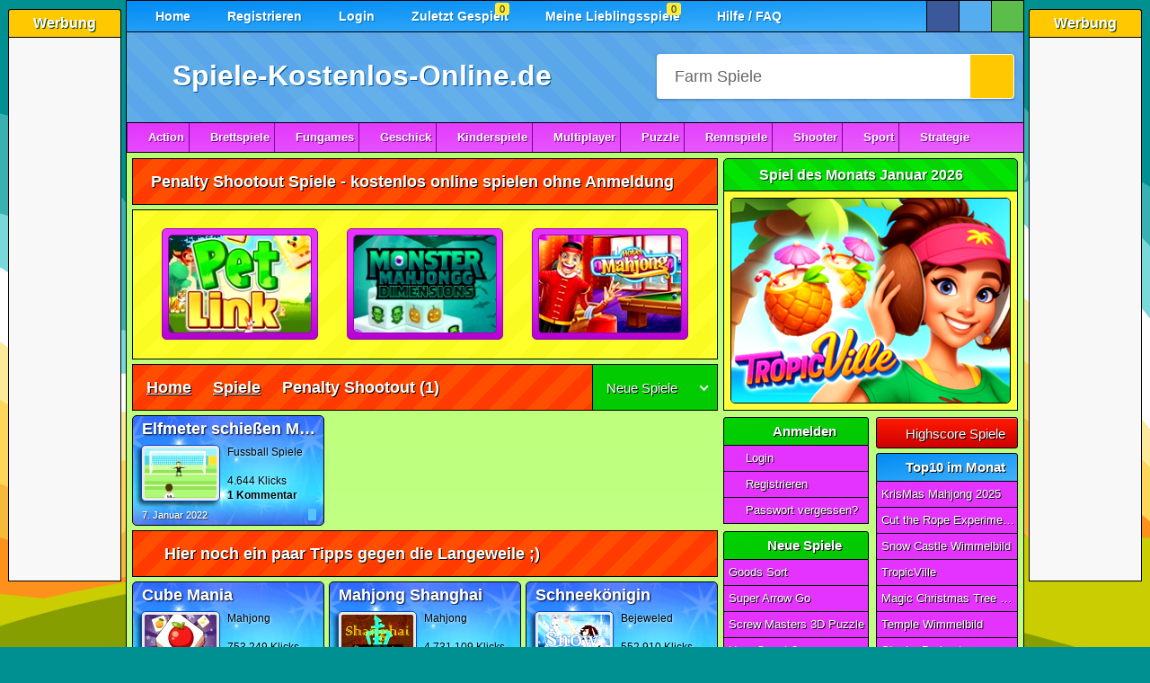

--- FILE ---
content_type: text/html; charset=UTF-8
request_url: https://www.spiele-kostenlos-online.de/spiele/penalty-shootout/
body_size: 8030
content:
<!DOCTYPE html><html lang=de><head><meta charset="UTF-8"><meta name="viewport" content="width=device-width,initial-scale=1,maximum-scale=2,viewport-fit=cover"><title>Penalty Shootout Spiele - kostenlos online spielen 🕹️</title><meta name="description" content="Penalty Shootout Spiele kostenlos online spielen - ohne Anmeldung & Download ✓ Spiele über 21.800 coole HTML5 Games direkt im Browser. Jetzt spielen!"><meta name="robots" content="index, follow"><link rel="canonical" href="https://www.spiele-kostenlos-online.de/spiele/penalty-shootout/"><meta property="og:title" content="Penalty Shootout Spiele - kostenlos online spielen 🕹️"><meta property="og:url" content="https://www.spiele-kostenlos-online.de/spiele/penalty-shootout/"><meta property="og:description" content="Penalty Shootout Spiele kostenlos online spielen - ohne Anmeldung & Download ✓ Spiele über 21.800 coole HTML5 Games direkt im Browser. Jetzt spielen!"><meta property="og:image" content="https://cdn.spiele-kostenlos-online.de/wp-content/uploads/elfmeter-schiesen-multiplayer-01.webp"><meta property="og:type" content="website"><meta property="og:locale" content="de_DE"><meta property="og:site_name" content="Spiele-Kostenlos-Online.de"><meta name="twitter:card" content="summary"><meta name="twitter:title" content="Penalty Shootout Spiele - kostenlos online spielen 🕹️"><meta name="twitter:description" content="Penalty Shootout Spiele kostenlos online spielen - ohne Anmeldung & Download ✓ Spiele über 21.800 coole HTML5 Games direkt im Browser. Jetzt spielen!"><meta name="twitter:image" content="https://cdn.spiele-kostenlos-online.de/wp-content/uploads/elfmeter-schiesen-multiplayer-01.webp"><link rel="preload" href="https://cdn.spiele-kostenlos-online.de/wp-content/cache/autoptimize/css/autoptimize_9d8eba5567807967d4061e542ee011b5.css" as="style" type="text/css"><link media="all" href="https://cdn.spiele-kostenlos-online.de/wp-content/cache/autoptimize/css/autoptimize_9d8eba5567807967d4061e542ee011b5.css" rel="stylesheet" ><link rel="preload" href="https://cdn.spiele-kostenlos-online.de/wp-content/cache/autoptimize/js/autoptimize_e3f3372e4339bbf992398469b762c88a.js" as="script"><script async src="https://cdn.spiele-kostenlos-online.de/wp-content/cache/autoptimize/js/autoptimize_e3f3372e4339bbf992398469b762c88a.js"></script> <meta name="revisit-after" content="1 day"><meta name="publisher" content="spiele-kostenlos-online.de"><meta name="geo.region" content="DE,AT,CH"><meta name="author" content="spiele-kostenlos-online.de"><meta name="generator" content="spiele-kostenlos-online.de"><link href="https://cdn.spiele-kostenlos-online.de/wp-content/uploads/favicon.ico" rel="icon" type="image/x-icon"><meta name="google-site-verification" content="kGzi-6d1gJI6sYXFeKpET4TYBm4xgWvBj_oC9oIPyVc"><meta name="msvalidate.01" content="F3335E426FD82417A6E7A8104143BBBA"><meta name="format-detection" content="telephone=no"><meta name="theme-color" content="#000000"><meta name="apple-mobile-web-app-capable" content="yes"><meta name="mobile-web-app-capable" content="yes"><meta name="apple-mobile-web-app-status-bar-style" content="black-translucent"><link rel="manifest" href="https://www.spiele-kostenlos-online.de/manifest.json"><link rel="apple-touch-icon" href="https://cdn.spiele-kostenlos-online.de/apple-touch-icon-180x180.png" ><meta name="apple-mobile-web-app-title" content="SKO"><link rel="preload" href="https://cdn.spiele-kostenlos-online.de/wp-content/uploads/spiel-des-monats-januar-2026.webp" as="image"><link rel="preload" href="https://cdn.spiele-kostenlos-online.de/wp-content/themes/spiele-kostenlos-online/fa7.1.0/webfonts/fa-solid-900.woff2" as="font" type="font/woff2" crossorigin="anonymous"><link rel="preload" href="https://cdn.spiele-kostenlos-online.de/wp-content/themes/spiele-kostenlos-online/fa7.1.0/webfonts/fa-brands-400.woff2" as="font" type="font/woff2" crossorigin="anonymous"><link rel="preload" href="https://cdn.spiele-kostenlos-online.de/wp-content/themes/spiele-kostenlos-online/fa7.1.0/webfonts/fa-regular-400.woff2" as="font" type="font/woff2" crossorigin="anonymous"><link rel="preconnect" href="https://cdn.spiele-kostenlos-online.de"><link rel="preconnect" href="https://fundingchoicesmessages.google.com"><link rel="preconnect" href="https://pagead2.googlesyndication.com"></head><body><div class="wrapper createds"><div class="skyscraper_left skycraper"><h4>Werbung</h4><div class="skyscraper_inner_left"> <ins class="adsbygoogle"
 style="display:block"
 data-ad-client="ca-pub-7021419102135884"
 data-ad-slot="9847427640"
 data-ad-format="vertical"></ins></div></div><div class="skyscraper_right skycraper"><h4>Werbung</h4><div class="skyscraper_inner_right"> <ins class="adsbygoogle"
 style="display:block"
 data-ad-client="ca-pub-7021419102135884"
 data-ad-slot="9847427640"
 data-ad-format="vertical"></ins></div></div><div class="wrapper_relative"><div id="foxmenucontainer"><div id="menu"><ul><li><a href="https://www.spiele-kostenlos-online.de/" title="Home"><i class="fas fa-home"></i> Home</a></li><li class="page_item page-item-3159"><a href="https://www.spiele-kostenlos-online.de/registrieren/" title="Registrieren"><i class="far fa-smile"></i> Registrieren</a></li><li class="page_item page-item-3159"><a href="https://www.spiele-kostenlos-online.de/login/" title="Login"><i class="fas fa-sign-in-alt"></i> Login</a></li><li class="page_item page-item-3160 posrel"><a href="https://www.spiele-kostenlos-online.de/zuletzt-gespielt/" title="Zuletzt Gespielt"><i class="fas fa-history"></i> Zuletzt Gespielt</a><span class="lastplayed"></span></li><li class="page_item page-item-3159 posrel"><a href="https://www.spiele-kostenlos-online.de/meine-lieblingsspiele/" title="Meine Lieblingsspiele"><i class="fas fa-heart" style="color: #fe1a00;"></i> Meine Lieblingsspiele</a><span class="favplayed"></span></li><li class="page_item page-item-3159"><a href="https://www.spiele-kostenlos-online.de/hilfe-faq/" title="Hilfe-FAQ"><i class="fas fa-life-ring"></i> Hilfe / FAQ</a></li></ul></div><div class="mobile-menu"> <a class="mobile_link_menu" href="https://www.spiele-kostenlos-online.de" title="Home"><i class="fas fa-home"></i></a> <a class="mobile_link_menu posrel" href="https://www.spiele-kostenlos-online.de/zuletzt-gespielt/" title="Zuletzt Gespielt"><i class="fas fa-history"></i><span class="lastplayed"></span></a> <a class="mobile_link_menu posrel" href="https://www.spiele-kostenlos-online.de/meine-lieblingsspiele/" title="Meine Lieblingsspiele"><i class="fas fa-heart" style="color: #fe1a00;"></i><span class="favplayed"></span></a> <span class="dropdown-link open_mobile_menu"><i class="fas fa-bars"></i> Menü</span><ul class="mobile-dropdown"><li><a href="https://www.spiele-kostenlos-online.de/" title="Home"><i class="fas fa-home"></i> Home</a></li><li><a href="https://www.spiele-kostenlos-online.de/registrieren/" title="Registrieren"><i class="far fa-smile"></i> Registrieren</a></li><li><a href="https://www.spiele-kostenlos-online.de/login/" title="Login"><i class="fas fa-sign-in-alt"></i> Login</a></li><li><a href="https://www.spiele-kostenlos-online.de/zuletzt-gespielt/" title="Zuletzt Gespielt"><i class="fas fa-history"></i> Zuletzt Gespielt</a></li><li><a href="https://www.spiele-kostenlos-online.de/meine-lieblingsspiele/" title="Meine Lieblingsspiele"><i class="fas fa-heart"></i> Meine Lieblingsspiele</a></li><li><a href="https://www.spiele-kostenlos-online.de/hilfe-faq/" title="Hilfe-FAQ"><i class="fas fa-life-ring"></i> Hilfe / FAQ</a></li></ul></div><div class="desktop"><div class="social_hg_holder"><ul class="shariff-button-style"><li class="shariff-button facebook"><span data-url="https://www.facebook.com/sharer/sharer.php?u=https%3A%2F%2Fwww.spiele-kostenlos-online.de%2Fspiele%2Fpenalty-shootout%2F" title="Bei Facebook teilen" class="shariff-button-facebook shariff-button-share-link-tooltip data_url"><i class="fab fa-facebook-f"></i></span></li><li class="shariff-button twitter"><span data-url="https://twitter.com/intent/tweet?text=Penalty+Shootout+Spiele+-&amp;url=https%3A%2F%2Fwww.spiele-kostenlos-online.de%2Fspiele%2Fpenalty-shootout%2F" title="Bei Twitter teilen" class="shariff-button-twitter shariff-button-share-link-tooltip data_url"><i class="fa-brands fa-x-twitter"></i></span></li><li class="shariff-button whatsapp"><span data-url="whatsapp://send?text=Penalty+Shootout+Spiele+-%20https%3A%2F%2Fwww.spiele-kostenlos-online.de%2Fspiele%2Fpenalty-shootout%2F" title="Bei Whatsapp teilen" class="shariff-button-whatsapp shariff-button-share-link-tooltip data_url"><i class="fab fa-whatsapp"></i></span></li></ul></div></div></div><div class="clear"></div><div id="top"><div id="webpage"><a href="https://www.spiele-kostenlos-online.de/"><i class="fa-solid fa-dice icons_5px webpageicon"></i> Spiele-Kostenlos-Online.de</a></div><div id="search"><form method="get" id="searchform" action="https://www.spiele-kostenlos-online.de" autocomplete="off" spellcheck="false"><input aria-label="Suchfeld" class="searchfield" id="s" type="text" name="s" value="Farm Spiele"  onfocus="if(this.value==this.defaultValue){this.value='';}" onblur="if(this.value==''){this.value=this.defaultValue;}"  tabindex="1"> <button id="searchsubmit" type="submit" aria-label="Suchen"><i class="fas fa-search searchicon"></i></button></form><div class="clear"></div><div class="ac_results"></div></div></div><div id="cat"><div class="mobile-catmenu"> <span class="dropdown-link"><i class="fas fa-bars"></i> Spielkategorien</span><ul class="mobile-catdropdown"><li><a href="https://www.spiele-kostenlos-online.de/alle-kategorien/"><i class="fas fa-globe"></i> ALLE KATEGORIEN</a></li><li><a href="https://www.spiele-kostenlos-online.de/actionspiele/"><i class="fas fa-bomb"></i> Action</a></li><li><a href="https://www.spiele-kostenlos-online.de/brettspiele/"><i class="fas fa-cubes"></i> Brettspiele</a></li><li><a href="https://www.spiele-kostenlos-online.de/fungames/"><i class="far fa-grin-beam-sweat"></i> Fungames</a></li><li><a href="https://www.spiele-kostenlos-online.de/geschicklichkeit/"><i class="fas fa-balance-scale-right"></i> Geschick</a></li><li><a href="https://www.spiele-kostenlos-online.de/kinderspiele/"><i class="fas fa-child"></i> Kinderspiele</a></li><li><a href="https://www.spiele-kostenlos-online.de/multiplayer/"><i class="fas fa-users"></i> Multiplayer</a></li><li><a href="https://www.spiele-kostenlos-online.de/puzzlespiele/"><i class="fas fa-puzzle-piece"></i> Puzzle</a></li><li><a href="https://www.spiele-kostenlos-online.de/rennspiele/"><i class="fas fa-car-side"></i> Rennspiele</a></li><li><a href="https://www.spiele-kostenlos-online.de/shooterspiele/"><i class="far fa-dot-circle"></i> Shooter</a></li><li><a href="https://www.spiele-kostenlos-online.de/sportspiele/"><i class="fas fa-football-ball"></i> Sport</a></li><li><a href="https://www.spiele-kostenlos-online.de/strategiespiele/"><i class="fas fa-university"></i> Strategie</a></li></ul><div class="social_hg_holder"><ul class="shariff-button-style"><li class="shariff-button facebook"><span data-url="https://www.facebook.com/sharer/sharer.php?u=https%3A%2F%2Fwww.spiele-kostenlos-online.de%2Fspiele%2Fpenalty-shootout%2F" title="Bei Facebook teilen" class="shariff-button-facebook shariff-button-share-link-tooltip data_url"><i class="fab fa-facebook-f"></i></span></li><li class="shariff-button twitter"><span data-url="https://twitter.com/intent/tweet?text=Penalty+Shootout+Spiele+-&amp;url=https%3A%2F%2Fwww.spiele-kostenlos-online.de%2Fspiele%2Fpenalty-shootout%2F" title="Bei Twitter teilen" class="shariff-button-twitter shariff-button-share-link-tooltip data_url"><i class="fa-brands fa-x-twitter"></i></span></li><li class="shariff-button whatsapp"><span data-url="whatsapp://send?text=Penalty+Shootout+Spiele+-%20https%3A%2F%2Fwww.spiele-kostenlos-online.de%2Fspiele%2Fpenalty-shootout%2F" title="Bei Whatsapp teilen" class="shariff-button-whatsapp shariff-button-share-link-tooltip data_url"><i class="fab fa-whatsapp"></i></span></li></ul></div></div><ul class="sf-menu"><li
class="cat-item cat-item-18"><a href="https://www.spiele-kostenlos-online.de/actionspiele/"><i class="fas fa-bomb"></i>Action</a><ul class='children'><li class="cat-item-child cat-item-34"><a href="https://www.spiele-kostenlos-online.de/actionspiele/abenteuerspiele/"><i class="fas fa-jedi"></i>Abenteuerspiele</a></li><li class="cat-item-child cat-item-48"><a href="https://www.spiele-kostenlos-online.de/actionspiele/flugzeugspiele/"><i class="fas fa-paper-plane"></i>Flugzeugspiele</a></li><li
class="cat-item-child cat-item-45"><a
href="https://www.spiele-kostenlos-online.de/actionspiele/jump-run-spiele/"><i class="fas fa-running"></i>Jump &amp; Run</a></li><li
class="cat-item-child cat-item-44"><a
href="https://www.spiele-kostenlos-online.de/actionspiele/kampfspiele/"><i class="fas fa-hand-rock"></i>Kampfspiele</a></li><li
class="cat-item-child cat-item-84"><a
href="https://www.spiele-kostenlos-online.de/actionspiele/kriegsspiele/"><i class="fas fa-skull-crossbones"></i>Kriegsspiele</a></li><li
class="cat-item-child cat-item-25959"><a
href="https://www.spiele-kostenlos-online.de/actionspiele/plattformspiele/"><i class="fas fa-layer-group"></i>Plattformspiele</a></li><li
class="cat-item-child cat-item-19"><a
href="https://www.spiele-kostenlos-online.de/actionspiele/zerstoerungsspiele/"><i class="fas fa-bomb"></i>Zerstörungspiele</a></li></ul></li><li class="cat-item cat-item-35"><a href="https://www.spiele-kostenlos-online.de/brettspiele/"><i class="fas fa-chess"></i>Brettspiele</a><ul class='children'><li class="cat-item-child cat-item-63"><a
href="https://www.spiele-kostenlos-online.de/brettspiele/brett-spiele/"><i class="fas fa-chess"></i>Brettspiele</a></li><li
class="cat-item-child cat-item-36"><a
href="https://www.spiele-kostenlos-online.de/brettspiele/kartenspiele/"><i class="fas fa-spider"></i>Kartenspiele</a></li><li
class="cat-item-child cat-item-62"><a
href="https://www.spiele-kostenlos-online.de/brettspiele/wuerfelspiele/"><i class="fas fa-dice"></i>Würfelspiele</a></li></ul></li><li
class="cat-item cat-item-29"><a
href="https://www.spiele-kostenlos-online.de/fungames/"><i class="fas fa-grin-beam-sweat"></i>Fungames</a><ul
class='children'><li
class="cat-item-child cat-item-49"><a
href="https://www.spiele-kostenlos-online.de/fungames/lustige-actionspiele/"><i class="fas fa-bomb"></i>Lustige Actionspiele</a></li><li
class="cat-item-child cat-item-40"><a
href="https://www.spiele-kostenlos-online.de/fungames/lustige-ballerspiele/"><i class="fas fa-crosshairs"></i>Lustige Ballerspiele</a></li><li
class="cat-item-child cat-item-30"><a
href="https://www.spiele-kostenlos-online.de/fungames/lustige-spiele/"><i class="fas fa-grin-squint-tears"></i>Lustige Spiele</a></li><li
class="cat-item-child cat-item-50"><a
href="https://www.spiele-kostenlos-online.de/fungames/lustige-sportspiele/"><i class="fas fa-volleyball-ball"></i>Lustige Sportspiele</a></li></ul></li><li
class="cat-item cat-item-23"><a
href="https://www.spiele-kostenlos-online.de/geschicklichkeit/"><i class="fas fa-balance-scale-right"></i>Geschick</a><ul
class='children'><li
class="cat-item-child cat-item-58"><a
href="https://www.spiele-kostenlos-online.de/geschicklichkeit/geduldsspiele/breakout/"><i class="fas fa-soap"></i>Breakout</a></li><li
class="cat-item-child cat-item-24"><a
href="https://www.spiele-kostenlos-online.de/geschicklichkeit/geduldsspiele/bubble-shooter/"><i class="fas fa-meteor fa-rotate-180"></i>Bubble Shooter</a></li><li
class="cat-item-child cat-item-55"><a
href="https://www.spiele-kostenlos-online.de/geschicklichkeit/geduldsspiele/"><i class="fas fa-balance-scale"></i>Geduldsspiele</a></li><li
class="cat-item-child cat-item-54"><a
href="https://www.spiele-kostenlos-online.de/geschicklichkeit/koordination/"><i class="fas fa-map-pin"></i>Koordination</a></li><li
class="cat-item-child cat-item-53"><a
href="https://www.spiele-kostenlos-online.de/geschicklichkeit/reaktionsspiele/"><i class="fas fa-upload"></i>Reaktionsspiele</a></li></ul></li><li
class="cat-item cat-item-13"><a
href="https://www.spiele-kostenlos-online.de/kinderspiele/"><i class="fas fa-child"></i>Kinderspiele</a><ul
class='children'><li
class="cat-item-child cat-item-60"><a
href="https://www.spiele-kostenlos-online.de/kinderspiele/ausmalbilder/"><i class="fas fa-pencil-alt"></i>Ausmalbilder</a></li><li
class="cat-item-child cat-item-14"><a
href="https://www.spiele-kostenlos-online.de/kinderspiele/jungsspiele/auto-tuning/"><i class="fas fa-truck-pickup"></i>Auto Tuning</a></li><li
class="cat-item-child cat-item-16"><a
href="https://www.spiele-kostenlos-online.de/kinderspiele/jungsspiele/motorrad-tuning/"><i class="fas fa-motorcycle"></i>Motorrad Tuning</a></li><li
class="cat-item-child cat-item-52"><a
href="https://www.spiele-kostenlos-online.de/kinderspiele/lernspiele/"><i class="fas fa-laptop"></i>Lernspiele</a></li><li
class="cat-item-child cat-item-11823"><a
href="https://www.spiele-kostenlos-online.de/kinderspiele/maedchenspiele/kellnerspiele/"><i class="fas fa-mug-hot"></i>Kellnerspiele</a></li><li
class="cat-item-child cat-item-41"><a
href="https://www.spiele-kostenlos-online.de/kinderspiele/maedchenspiele/kochspiele/"><i class="fas fa-birthday-cake"></i>Kochspiele</a></li><li
class="cat-item-child cat-item-77"><a
href="https://www.spiele-kostenlos-online.de/kinderspiele/maedchenspiele/kuss-spiele/"><i class="fas fa-kiss-wink-heart"></i>Kuss Spiele</a></li><li
class="cat-item-child cat-item-8980"><a
href="https://www.spiele-kostenlos-online.de/kinderspiele/maedchenspiele/make-up-spiele/"><i class="fas fa-magic"></i>Make-Up Spiele</a></li><li
class="cat-item-child cat-item-47"><a
href="https://www.spiele-kostenlos-online.de/kinderspiele/maedchenspiele/pferdespiele/"><i class="fas fa-horse"></i>Pferdespiele</a></li><li
class="cat-item-child cat-item-46"><a
href="https://www.spiele-kostenlos-online.de/kinderspiele/maedchenspiele/prinzessinnen/"><i class="fas fa-crown"></i>Prinzessinnen</a></li><li
class="cat-item-child cat-item-15"><a
href="https://www.spiele-kostenlos-online.de/kinderspiele/maedchenspiele/stylingspiele/"><i class="fas fa-hand-sparkles"></i>Stylingspiele</a></li><li
class="cat-item-child cat-item-8981"><a
href="https://www.spiele-kostenlos-online.de/kinderspiele/maedchenspiele/tierspiele/"><i class="fas fa-cat"></i>Tierspiele</a></li></ul></li><li
class="cat-item cat-item-21"><a
href="https://www.spiele-kostenlos-online.de/multiplayer/"><i class="fas fa-users"></i>Multiplayer</a><ul
class='children'><li
class="cat-item-child cat-item-22"><a
href="https://www.spiele-kostenlos-online.de/multiplayer/wellgames/"><i class="fas fa-spa"></i>Wellgames</a></li><li
class="cat-item-child cat-item-23"><a
href="https://www.spiele-kostenlos-online.de/spiele/social-games/"><i class="fas fa-people-arrows"></i>Social Games</a></li></ul></li><li
class="cat-item cat-item-4"><a
href="https://www.spiele-kostenlos-online.de/puzzlespiele/"><i class="fas fa-puzzle-piece"></i>Puzzle</a><ul
class='children'><li
class="cat-item-child cat-item-74"><a
href="https://www.spiele-kostenlos-online.de/puzzlespiele/bejeweled/"><i class="fas fa-gem"></i>Bejeweled</a></li><li
class="cat-item-child cat-item-59"><a
href="https://www.spiele-kostenlos-online.de/puzzlespiele/bloecke-loeschen/"><i class="fas fa-th"></i>Blöcke löschen</a></li><li
class="cat-item-child cat-item-33"><a
href="https://www.spiele-kostenlos-online.de/puzzlespiele/denkspiele/"><i class="fas fa-brain"></i>Denkspiele</a></li><li
class="cat-item-child cat-item-61"><a
href="https://www.spiele-kostenlos-online.de/puzzlespiele/mahjong/"><i class="fas fa-clone"></i>Mahjong</a></li><li
class="cat-item-child cat-item-51"><a
href="https://www.spiele-kostenlos-online.de/puzzlespiele/raetselspiele/"><i class="fas fa-question"></i>Rätselspiele</a></li><li
class="cat-item-child cat-item-64"><a
href="https://www.spiele-kostenlos-online.de/puzzlespiele/sudoku/"><i class="fas fa-sort-numeric-down"></i>Sudoku</a></li><li
class="cat-item-child cat-item-73"><a
href="https://www.spiele-kostenlos-online.de/puzzlespiele/tetris/"><i class="fas fa-bars"></i>Tetris</a></li><li
class="cat-item-child cat-item-17"><a
href="https://www.spiele-kostenlos-online.de/puzzlespiele/suchbilder/"><i class="fas fa-search"></i>Wimmelbilder</a></li><li
class="cat-item-child cat-item-5"><a
href="https://www.spiele-kostenlos-online.de/puzzlespiele/unterschiede/"><i class="fas fa-book-open"></i>Unterschiede</a></li><li
class="cat-item-child cat-item-72"><a
href="https://www.spiele-kostenlos-online.de/puzzlespiele/zuma-spiele/"><i class="fas fa-meteor fa-rotate-180"></i>Zuma Spiele</a></li></ul></li><li
class="cat-item cat-item-25"><a
href="https://www.spiele-kostenlos-online.de/rennspiele/"><i class="fas fa-car-crash"></i>Rennspiele</a><ul
class='children'><li
class="cat-item-child cat-item-26"><a
href="https://www.spiele-kostenlos-online.de/rennspiele/autorennen/"><i class="fas fa-car"></i>Autorennen</a></li><li
class="cat-item-child cat-item-69"><a
href="https://www.spiele-kostenlos-online.de/rennspiele/boot-spiele/"><i class="fas fa-ship"></i>Boot Spiele</a></li><li
class="cat-item-child cat-item-56"><a
href="https://www.spiele-kostenlos-online.de/rennspiele/huegelrennen/"><i class="fas fa-mountain"></i>Hügelrennen</a></li><li
class="cat-item-child cat-item-66"><a
href="https://www.spiele-kostenlos-online.de/rennspiele/motorradspiele/"><i class="fas fa-motorcycle"></i>Motorradspiele</a></li><li
class="cat-item-child cat-item-75"><a
href="https://www.spiele-kostenlos-online.de/rennspiele/park-spiele/"><i class="fas fa-parking"></i>Park Spiele</a></li><li
class="cat-item-child cat-item-57"><a
href="https://www.spiele-kostenlos-online.de/rennspiele/stuntspiele/"><i class="fas fa-skull-crossbones"></i>Stuntspiele</a></li></ul></li><li
class="cat-item cat-item-37"><a
href="https://www.spiele-kostenlos-online.de/shooterspiele/"><i class="fas fa-crosshairs"></i>Shooter</a><ul
class='children'><li
class="cat-item-child cat-item-38"><a
href="https://www.spiele-kostenlos-online.de/shooterspiele/ego-shooter/"><i class="fas fa-bullseye"></i>Ego Shooter</a></li><li
class="cat-item-child cat-item-81"><a
href="https://www.spiele-kostenlos-online.de/shooterspiele/sniperspiele/"><i class="fas fa-crosshairs"></i>Sniperspiele</a></li><li
class="cat-item-child cat-item-39"><a
href="https://www.spiele-kostenlos-online.de/shooterspiele/third-person/"><i class="fas fa-user-ninja"></i>Third Person</a></li></ul></li><li
class="cat-item cat-item-27"><a
href="https://www.spiele-kostenlos-online.de/sportspiele/"><i class="fas fa-football-ball"></i>Sport</a><ul
class='children'><li
class="cat-item-child cat-item-86"><a
href="https://www.spiele-kostenlos-online.de/sportspiele/baseballspiele/"><i class="fas fa-baseball-ball"></i>Baseballspiele</a></li><li
class="cat-item-child cat-item-80"><a
href="https://www.spiele-kostenlos-online.de/sportspiele/basketball-spiele/"><i class="fas fa-basketball-ball"></i>Basketball Spiele</a></li><li
class="cat-item-child cat-item-28"><a
href="https://www.spiele-kostenlos-online.de/sportspiele/billardspiele/"><i class="fas fa-pen"></i>Billardspiele</a></li><li
class="cat-item-child cat-item-9117"><a
href="https://www.spiele-kostenlos-online.de/sportspiele/bmx-spiele/"><i class="fas fa-biking"></i>BMX Spiele</a></li><li
class="cat-item-child cat-item-90"><a
href="https://www.spiele-kostenlos-online.de/sportspiele/bowlingspiele/"><i class="fas fa-bowling-ball"></i>Bowlingspiele</a></li><li
class="cat-item-child cat-item-89"><a
href="https://www.spiele-kostenlos-online.de/sportspiele/boxspiele/"><i class="fas fa-hand-rock fa-rotate-90"></i>Boxspiele</a></li><li
class="cat-item-child cat-item-83"><a
href="https://www.spiele-kostenlos-online.de/sportspiele/dartspiele/"><i class="fas fa-bullseye"></i>Dartspiele</a></li><li
class="cat-item-child cat-item-82"><a
href="https://www.spiele-kostenlos-online.de/sportspiele/eishockey-spiele/"><i class="fas fa-hockey-puck"></i>Eishockey Spiele</a></li><li
class="cat-item-child cat-item-71"><a
href="https://www.spiele-kostenlos-online.de/sportspiele/fussball-spiele/"><i class="fas fa-futbol"></i>Fussball Spiele</a></li><li
class="cat-item-child cat-item-76"><a
href="https://www.spiele-kostenlos-online.de/sportspiele/golf-spiele/"><i class="fas fa-golf-ball"></i>Golf Spiele</a></li><li
class="cat-item-child cat-item-88"><a
href="https://www.spiele-kostenlos-online.de/sportspiele/olympische-spiele/"><i class="fas fa-swimmer"></i>Olympische Spiele</a></li><li
class="cat-item-child cat-item-68"><a
href="https://www.spiele-kostenlos-online.de/sportspiele/pinball/"><i class="fas fa-medal"></i>Pinball</a></li><li
class="cat-item-child cat-item-85"><a
href="https://www.spiele-kostenlos-online.de/sportspiele/skateboardspiele/"><i class="fas fa-skull-crossbones"></i>Skateboardspiele</a></li><li
class="cat-item-child cat-item-87"><a
href="https://www.spiele-kostenlos-online.de/sportspiele/snowboard-spiele/"><i class="fas fa-snowboarding"></i>Snowboard Spiele</a></li><li
class="cat-item-child cat-item-65"><a
href="https://www.spiele-kostenlos-online.de/sportspiele/tennisspiele/"><i class="fas fa-trophy"></i>Tennisspiele</a></li></ul></li><li
class="cat-item cat-item-31"><a
href="https://www.spiele-kostenlos-online.de/strategiespiele/"><i class="fas fa-university"></i>Strategie</a><ul
class='children'><li
class="cat-item-child cat-item-67"><a
href="https://www.spiele-kostenlos-online.de/strategiespiele/rollenspiele/"><i class="fas fa-khanda"></i>Rollenspiele</a></li><li
class="cat-item-child cat-item-78"><a
href="https://www.spiele-kostenlos-online.de/strategiespiele/simulationsspiele/"><i class="fas fa-city"></i>Simulationsspiele</a></li><li
class="cat-item-child cat-item-32"><a
href="https://www.spiele-kostenlos-online.de/strategiespiele/tower-defense/"><i class="fas fa-shield-alt"></i>Tower Defense</a></li><li
class="cat-item-child cat-item-93"><a
href="https://www.spiele-kostenlos-online.de/strategiespiele/zeitmanagement/"><i class="fas fa-hourglass-half"></i>Zeitmanagement</a></li></ul></li></ul></div><div class="clear"></div><div class="content"><div id="content"><h1 class="pagetitle">Penalty Shootout Spiele - kostenlos online spielen ohne Anmeldung</h1><div id="myslides"><div class="stepcarousel"><div class="belt"><div class="panel"> <a href="https://www.spiele-kostenlos-online.de/puzzlespiele/mahjong/pet-link/" title="Pet Link"> <img loading="lazy" src="https://cdn.spiele-kostenlos-online.de/wp-content/uploads/pet-link-02-160x110.webp" width="160" height="110" alt="Pet Link" > <span class="caption">Pet Link</span> </a></div><div class="panel"> <a href="https://www.spiele-kostenlos-online.de/puzzlespiele/mahjong/monster-mahjong-dimensions/" title="Monster Mahjong Dimensions"> <img loading="lazy" src="https://cdn.spiele-kostenlos-online.de/wp-content/uploads/monster-mahjong-dimensions-01-160x110.webp" width="160" height="110" alt="Monster Mahjong Dimensions" > <span class="caption">Monster Mahjong Dimensions</span> </a></div><div class="panel"> <a href="https://www.spiele-kostenlos-online.de/puzzlespiele/mahjong/hotel-mahjong/" title="Hotel Mahjong"> <img loading="lazy" src="https://cdn.spiele-kostenlos-online.de/wp-content/uploads/hotel-mahjong-01.webp" width="160" height="110" alt="Hotel Mahjong" > <span class="caption">Hotel Mahjong</span> </a></div><div class="panel"> <a href="https://www.spiele-kostenlos-online.de/puzzlespiele/mahjong/petzoong/" title="Petzoong"> <img loading="lazy" src="https://cdn.spiele-kostenlos-online.de/wp-content/uploads/petzoong-01-160x110.webp" width="160" height="110" alt="Petzoong" > <span class="caption">Petzoong</span> </a></div></div></div></div><div class="pagetitle"><div class="breadcrumb" typeof="BreadcrumbList" vocab="https://schema.org/"> <span property="itemListElement" typeof="ListItem"><a property="item" typeof="WebPage" title="Startseite" href="https://www.spiele-kostenlos-online.de"><span property="name">Home</span></a><meta property="position" content="1"></span><i class="fas fa-angle-double-right breadcrumb_serarator"></i><span property="itemListElement" typeof="ListItem"><a property="item" typeof="WebPage" title="Spiele" href="https://www.spiele-kostenlos-online.de/spiele/"><span property="name">Spiele</span></a><meta property="position" content="2"></span><i class="fas fa-angle-double-right breadcrumb_serarator"></i><span property="itemListElement" typeof="ListItem"><span property="name">Penalty Shootout</span><meta property="position" content="2"></span> (1)</div><div class="order"><form name="sortform" id="sortform" action="/spiele/penalty-shootout/" method="get"> <select name="sort" onchange="document.forms['sortform'].submit()"><option value="date" selected="selected">Neue Spiele</option><option value="highscore" >Highscore</option><option value="views" >Beliebteste</option><option value="high" >Bewertungen</option><option value="alpha" >Alphabetisch</option><option value="coment" >Kommentare</option><option value="html5" >HTML5 Spiele</option><option value="random" >Zufall :)</option> </select></form></div></div><div class="loop_holder"><div class="post" id="post-45340"> <a class="loop-link" href="https://www.spiele-kostenlos-online.de/sportspiele/fussball-spiele/elfmeter-schiessen-multiplayer/" rel="bookmark" title="Elfmeter schießen Multiplayer"><span class="post_link">Elfmeter schießen Multiplayer</span></a><div class="screen"> <img loading="lazy" src="https://cdn.spiele-kostenlos-online.de/wp-content/uploads/elfmeter-schiesen-multiplayer-01-80x55.webp" width="80" height="55" alt="Elfmeter schießen Multiplayer" title="" ></div><div class="date_holder"><div class="date">Fussball Spiele</div><div class="date"><div class="rating_loop"><div class="rating-upper_loop" style="width:50%"> <span><i class="fa-solid fa-star"></i></span> <span><i class="fa-solid fa-star"></i></span> <span><i class="fa-solid fa-star"></i></span> <span><i class="fa-solid fa-star"></i></span> <span><i class="fa-solid fa-star"></i></span></div><div class="rating-lower_loop"> <span><i class="fa-solid fa-star"></i></span> <span><i class="fa-solid fa-star"></i></span> <span><i class="fa-solid fa-star"></i></span> <span><i class="fa-solid fa-star"></i></span> <span><i class="fa-solid fa-star"></i></span></div></div></div><div class="date">4.644 Klicks</div><div class="date"><strong>1 Kommentar</strong></div></div><div class="postinfo"><div class="time">7. Januar 2022</div><div class="game_info"><span class="game_info_bg"></span><i class="fas fa-tablet-alt"></i><i class="fas fa-check"></i></div></div></div><div class="clear"></div></div><div class="clear"></div><div class="clear"></div><div class="pagetitle_borring"><i class="fas fa-heartbeat"></i> Hier noch ein paar Tipps gegen die Langeweile ;)</div><div class="clear"></div><div class="loop_holder"><div class="post" id="post-44043"> <a class="loop-link" href="https://www.spiele-kostenlos-online.de/puzzlespiele/mahjong/cube-mania/" rel="bookmark" title="Cube Mania"><span class="post_link">Cube Mania</span></a><div class="screen"> <img loading="lazy" src="https://cdn.spiele-kostenlos-online.de/wp-content/uploads/cube-mania-01-80x55.webp" width="80" height="55" alt="Cube Mania" title="" ></div><div class="date_holder"><div class="date">Mahjong</div><div class="date"><div class="rating_loop"><div class="rating-upper_loop" style="width:65%"> <span><i class="fa-solid fa-star"></i></span> <span><i class="fa-solid fa-star"></i></span> <span><i class="fa-solid fa-star"></i></span> <span><i class="fa-solid fa-star"></i></span> <span><i class="fa-solid fa-star"></i></span></div><div class="rating-lower_loop"> <span><i class="fa-solid fa-star"></i></span> <span><i class="fa-solid fa-star"></i></span> <span><i class="fa-solid fa-star"></i></span> <span><i class="fa-solid fa-star"></i></span> <span><i class="fa-solid fa-star"></i></span></div></div></div><div class="date">753.249 Klicks</div><div class="date"><strong>242 Kommentare</strong></div></div><div class="postinfo"><div class="time">31. August 2021</div><div class="game_info"><span class="game_info_bg"></span><i class="fas fa-tablet-alt"></i><i class="fas fa-check"></i></div><div class="highscoreloop"><i class="fas fa-trophy"></i></div></div></div><div class="post" id="post-1223"> <a class="loop-link" href="https://www.spiele-kostenlos-online.de/puzzlespiele/mahjong/mahjong-shanghai/" rel="bookmark" title="Mahjong Shanghai"><span class="post_link">Mahjong Shanghai</span></a><div class="screen"> <img loading="lazy" src="https://cdn.spiele-kostenlos-online.de/wp-content/uploads/mahjongg-shanghai-01-80x55.webp" width="80" height="55" alt="Mahjong Shanghai" title="" ></div><div class="date_holder"><div class="date">Mahjong</div><div class="date"><div class="rating_loop"><div class="rating-upper_loop" style="width:80%"> <span><i class="fa-solid fa-star"></i></span> <span><i class="fa-solid fa-star"></i></span> <span><i class="fa-solid fa-star"></i></span> <span><i class="fa-solid fa-star"></i></span> <span><i class="fa-solid fa-star"></i></span></div><div class="rating-lower_loop"> <span><i class="fa-solid fa-star"></i></span> <span><i class="fa-solid fa-star"></i></span> <span><i class="fa-solid fa-star"></i></span> <span><i class="fa-solid fa-star"></i></span> <span><i class="fa-solid fa-star"></i></span></div></div></div><div class="date">4.731.109 Klicks</div><div class="date"><strong>49 Kommentare</strong></div></div><div class="postinfo"><div class="time">7. Dezember 2019</div><div class="game_info"><span class="game_info_bg"></span><i class="fas fa-tablet-alt"></i><i class="fas fa-check"></i></div><div class="highscoreloop"><i class="fas fa-trophy"></i></div></div></div><div class="post" id="post-36479"> <a class="loop-link" href="https://www.spiele-kostenlos-online.de/puzzlespiele/bejeweled/schneekoenigin/" rel="bookmark" title="Schneekönigin"><span class="post_link">Schneekönigin</span></a><div class="screen"> <img loading="lazy" src="https://cdn.spiele-kostenlos-online.de/wp-content/uploads/snow-queen-01-80x55.webp" width="80" height="55" alt="Schneekönigin" title="" ></div><div class="date_holder"><div class="date">Bejeweled</div><div class="date"><div class="rating_loop"><div class="rating-upper_loop" style="width:75%"> <span><i class="fa-solid fa-star"></i></span> <span><i class="fa-solid fa-star"></i></span> <span><i class="fa-solid fa-star"></i></span> <span><i class="fa-solid fa-star"></i></span> <span><i class="fa-solid fa-star"></i></span></div><div class="rating-lower_loop"> <span><i class="fa-solid fa-star"></i></span> <span><i class="fa-solid fa-star"></i></span> <span><i class="fa-solid fa-star"></i></span> <span><i class="fa-solid fa-star"></i></span> <span><i class="fa-solid fa-star"></i></span></div></div></div><div class="date">552.910 Klicks</div><div class="date"><strong>17 Kommentare</strong></div></div><div class="postinfo"><div class="time">2. November 2017</div><div class="game_info"><span class="game_info_bg"></span><i class="fas fa-tablet-alt"></i><i class="fas fa-check"></i></div></div></div><div class="post" id="post-28266"> <a class="loop-link" href="https://www.spiele-kostenlos-online.de/puzzlespiele/bejeweled/fruit-blast/" rel="bookmark" title="Fruit Blast"><span class="post_link">Fruit Blast</span></a><div class="screen"> <img loading="lazy" src="https://cdn.spiele-kostenlos-online.de/wp-content/uploads/fruit-blast-01-80x55.webp" width="80" height="55" alt="Fruit Blast" title="" ></div><div class="date_holder"><div class="date">Bejeweled</div><div class="date"><div class="rating_loop"><div class="rating-upper_loop" style="width:90%"> <span><i class="fa-solid fa-star"></i></span> <span><i class="fa-solid fa-star"></i></span> <span><i class="fa-solid fa-star"></i></span> <span><i class="fa-solid fa-star"></i></span> <span><i class="fa-solid fa-star"></i></span></div><div class="rating-lower_loop"> <span><i class="fa-solid fa-star"></i></span> <span><i class="fa-solid fa-star"></i></span> <span><i class="fa-solid fa-star"></i></span> <span><i class="fa-solid fa-star"></i></span> <span><i class="fa-solid fa-star"></i></span></div></div></div><div class="date">795.942 Klicks</div><div class="date"><strong>38 Kommentare</strong></div></div><div class="postinfo"><div class="time">6. Oktober 2017</div><div class="game_info"><span class="game_info_bg"></span><i class="fas fa-tablet-alt"></i><i class="fas fa-check"></i></div><div class="highscoreloop"><i class="fas fa-trophy"></i></div></div></div><div class="post" id="post-40694"> <a class="loop-link" href="https://www.spiele-kostenlos-online.de/puzzlespiele/mahjong/mahjong-dimensions-christmas-in-july/" rel="bookmark" title="Mahjong Dimensions Christmas in July"><span class="post_link">Mahjong Dimensions Christmas in July</span></a><div class="screen"> <img loading="lazy" src="https://cdn.spiele-kostenlos-online.de/wp-content/uploads/mahjong-dimensions-christmas-in-july-02-80x55.webp" width="80" height="55" alt="Mahjong Dimensions Christmas in July" title="" ></div><div class="date_holder"><div class="date">Mahjong</div><div class="date"><div class="rating_loop"><div class="rating-upper_loop" style="width:75%"> <span><i class="fa-solid fa-star"></i></span> <span><i class="fa-solid fa-star"></i></span> <span><i class="fa-solid fa-star"></i></span> <span><i class="fa-solid fa-star"></i></span> <span><i class="fa-solid fa-star"></i></span></div><div class="rating-lower_loop"> <span><i class="fa-solid fa-star"></i></span> <span><i class="fa-solid fa-star"></i></span> <span><i class="fa-solid fa-star"></i></span> <span><i class="fa-solid fa-star"></i></span> <span><i class="fa-solid fa-star"></i></span></div></div></div><div class="date">536.280 Klicks</div><div class="date"><strong>3 Kommentare</strong></div></div><div class="postinfo"><div class="time">24. Juni 2020</div><div class="game_info"><span class="game_info_bg"></span><i class="fas fa-tablet-alt"></i><i class="fas fa-check"></i></div><div class="highscoreloop"><i class="fas fa-trophy"></i></div></div></div><div class="post" id="post-36737"> <a class="loop-link" href="https://www.spiele-kostenlos-online.de/puzzlespiele/bejeweled/snow-queen-5/" rel="bookmark" title="Snow Queen 5"><span class="post_link">Snow Queen 5</span></a><div class="screen"> <img loading="lazy" src="https://cdn.spiele-kostenlos-online.de/wp-content/uploads/snow-queen-5-02-80x55.webp" width="80" height="55" alt="Snow Queen 5" title="" ></div><div class="date_holder"><div class="date">Bejeweled</div><div class="date"><div class="rating_loop"><div class="rating-upper_loop" style="width:80%"> <span><i class="fa-solid fa-star"></i></span> <span><i class="fa-solid fa-star"></i></span> <span><i class="fa-solid fa-star"></i></span> <span><i class="fa-solid fa-star"></i></span> <span><i class="fa-solid fa-star"></i></span></div><div class="rating-lower_loop"> <span><i class="fa-solid fa-star"></i></span> <span><i class="fa-solid fa-star"></i></span> <span><i class="fa-solid fa-star"></i></span> <span><i class="fa-solid fa-star"></i></span> <span><i class="fa-solid fa-star"></i></span></div></div></div><div class="date">1.782.825 Klicks</div><div class="date"><strong>25 Kommentare</strong></div></div><div class="postinfo"><div class="time">17. Januar 2018</div><div class="game_info"><span class="game_info_bg"></span><i class="fas fa-tablet-alt"></i><i class="fas fa-check"></i></div></div></div><div class="post" id="post-7807"> <a class="loop-link" href="https://www.spiele-kostenlos-online.de/puzzlespiele/mahjong/mahjong-dimensions/" rel="bookmark" title="Mahjong Dimensions"><span class="post_link">Mahjong Dimensions</span></a><div class="screen"> <img loading="lazy" src="https://cdn.spiele-kostenlos-online.de/wp-content/uploads/mahjong-dimensions-01-80x55.webp" width="80" height="55" alt="Mahjong Dimensions" title="" ></div><div class="date_holder"><div class="date">Mahjong</div><div class="date"><div class="rating_loop"><div class="rating-upper_loop" style="width:70%"> <span><i class="fa-solid fa-star"></i></span> <span><i class="fa-solid fa-star"></i></span> <span><i class="fa-solid fa-star"></i></span> <span><i class="fa-solid fa-star"></i></span> <span><i class="fa-solid fa-star"></i></span></div><div class="rating-lower_loop"> <span><i class="fa-solid fa-star"></i></span> <span><i class="fa-solid fa-star"></i></span> <span><i class="fa-solid fa-star"></i></span> <span><i class="fa-solid fa-star"></i></span> <span><i class="fa-solid fa-star"></i></span></div></div></div><div class="date">4.792.757 Klicks</div><div class="date"><strong>30 Kommentare</strong></div></div><div class="postinfo"><div class="time">14. Februar 2019</div><div class="game_info"><span class="game_info_bg"></span><i class="fas fa-tablet-alt"></i><i class="fas fa-check"></i></div><div class="highscoreloop"><i class="fas fa-trophy"></i></div></div></div><div class="post" id="post-36667"> <a class="loop-link" href="https://www.spiele-kostenlos-online.de/puzzlespiele/mahjong/mahjong-titans/" rel="bookmark" title="Mahjong Titans"><span class="post_link">Mahjong Titans</span></a><div class="screen"> <img loading="lazy" src="https://cdn.spiele-kostenlos-online.de/wp-content/uploads/mahjong-titans-02-80x55.webp" width="80" height="55" alt="Mahjong Titans" title="" ></div><div class="date_holder"><div class="date">Mahjong</div><div class="date"><div class="rating_loop"><div class="rating-upper_loop" style="width:80%"> <span><i class="fa-solid fa-star"></i></span> <span><i class="fa-solid fa-star"></i></span> <span><i class="fa-solid fa-star"></i></span> <span><i class="fa-solid fa-star"></i></span> <span><i class="fa-solid fa-star"></i></span></div><div class="rating-lower_loop"> <span><i class="fa-solid fa-star"></i></span> <span><i class="fa-solid fa-star"></i></span> <span><i class="fa-solid fa-star"></i></span> <span><i class="fa-solid fa-star"></i></span> <span><i class="fa-solid fa-star"></i></span></div></div></div><div class="date">3.648.686 Klicks</div><div class="date"><strong>27 Kommentare</strong></div></div><div class="postinfo"><div class="time">14. Dezember 2017</div><div class="game_info"><span class="game_info_bg"></span><i class="fas fa-tablet-alt"></i><i class="fas fa-check"></i></div><div class="highscoreloop"><i class="fas fa-trophy"></i></div></div></div><div class="post" id="post-39157"> <a class="loop-link" href="https://www.spiele-kostenlos-online.de/puzzlespiele/mahjong/mahjong-candy-cane/" rel="bookmark" title="Mahjong Candy Cane"><span class="post_link">Mahjong Candy Cane</span></a><div class="screen"> <img loading="lazy" src="https://cdn.spiele-kostenlos-online.de/wp-content/uploads/mahjong-candy-cane-01-80x55.webp" width="80" height="55" alt="Mahjong Candy Cane" title="" ></div><div class="date_holder"><div class="date">Mahjong</div><div class="date"><div class="rating_loop"><div class="rating-upper_loop" style="width:75%"> <span><i class="fa-solid fa-star"></i></span> <span><i class="fa-solid fa-star"></i></span> <span><i class="fa-solid fa-star"></i></span> <span><i class="fa-solid fa-star"></i></span> <span><i class="fa-solid fa-star"></i></span></div><div class="rating-lower_loop"> <span><i class="fa-solid fa-star"></i></span> <span><i class="fa-solid fa-star"></i></span> <span><i class="fa-solid fa-star"></i></span> <span><i class="fa-solid fa-star"></i></span> <span><i class="fa-solid fa-star"></i></span></div></div></div><div class="date">864.972 Klicks</div><div class="date"><strong>17 Kommentare</strong></div></div><div class="postinfo"><div class="time">16. Januar 2020</div><div class="game_info"><span class="game_info_bg"></span><i class="fas fa-tablet-alt"></i><i class="fas fa-check"></i></div><div class="highscoreloop"><i class="fas fa-trophy"></i></div></div></div><div class="post" id="post-38747"> <a class="loop-link" href="https://www.spiele-kostenlos-online.de/puzzlespiele/bejeweled/jewels-blitz-4/" rel="bookmark" title="Jewels Blitz 4"><span class="post_link">Jewels Blitz 4</span></a><div class="screen"> <img loading="lazy" src="https://cdn.spiele-kostenlos-online.de/wp-content/uploads/jewels-blitz-4-02-80x55.webp" width="80" height="55" alt="Jewels Blitz 4" title="" ></div><div class="date_holder"><div class="date">Bejeweled</div><div class="date"><div class="rating_loop"><div class="rating-upper_loop" style="width:70%"> <span><i class="fa-solid fa-star"></i></span> <span><i class="fa-solid fa-star"></i></span> <span><i class="fa-solid fa-star"></i></span> <span><i class="fa-solid fa-star"></i></span> <span><i class="fa-solid fa-star"></i></span></div><div class="rating-lower_loop"> <span><i class="fa-solid fa-star"></i></span> <span><i class="fa-solid fa-star"></i></span> <span><i class="fa-solid fa-star"></i></span> <span><i class="fa-solid fa-star"></i></span> <span><i class="fa-solid fa-star"></i></span></div></div></div><div class="date">871.251 Klicks</div><div class="date"><strong>85 Kommentare</strong></div></div><div class="postinfo"><div class="time">30. September 2019</div><div class="game_info"><span class="game_info_bg"></span><i class="fas fa-tablet-alt"></i><i class="fas fa-check"></i></div><div class="highscoreloop"><i class="fas fa-trophy"></i></div></div></div><div class="post" id="post-448"> <a class="loop-link" href="https://www.spiele-kostenlos-online.de/geschicklichkeit/geduldsspiele/bubble-shooter/puzzle-bobble/" rel="bookmark" title="Puzzle Bobble"><span class="post_link">Puzzle Bobble</span></a><div class="screen"> <img loading="lazy" src="https://cdn.spiele-kostenlos-online.de/wp-content/uploads/puzzle-bobble-02-80x55.webp" width="80" height="55" alt="Puzzle Bobble" title="" ></div><div class="date_holder"><div class="date">Bubble Shooter</div><div class="date"><div class="rating_loop"><div class="rating-upper_loop" style="width:75%"> <span><i class="fa-solid fa-star"></i></span> <span><i class="fa-solid fa-star"></i></span> <span><i class="fa-solid fa-star"></i></span> <span><i class="fa-solid fa-star"></i></span> <span><i class="fa-solid fa-star"></i></span></div><div class="rating-lower_loop"> <span><i class="fa-solid fa-star"></i></span> <span><i class="fa-solid fa-star"></i></span> <span><i class="fa-solid fa-star"></i></span> <span><i class="fa-solid fa-star"></i></span> <span><i class="fa-solid fa-star"></i></span></div></div></div><div class="date">732.492 Klicks</div><div class="date"><strong>87 Kommentare</strong></div></div><div class="postinfo"><div class="time">4. November 2020</div><div class="game_info"><span class="game_info_bg"></span><i class="fas fa-tablet-alt"></i><i class="fas fa-check"></i></div><div class="highscoreloop"><i class="fas fa-trophy"></i></div></div></div><div class="post" id="post-36028"> <a class="loop-link" href="https://www.spiele-kostenlos-online.de/puzzlespiele/bejeweled/mystic-sea-treasures/" rel="bookmark" title="Mystic Sea Treasures"><span class="post_link">Mystic Sea Treasures</span></a><div class="screen"> <img loading="lazy" src="https://cdn.spiele-kostenlos-online.de/wp-content/uploads/mystic-sea-treasures-01-80x55.webp" width="80" height="55" alt="Mystic Sea Treasures" title="" ></div><div class="date_holder"><div class="date">Bejeweled</div><div class="date"><div class="rating_loop"><div class="rating-upper_loop" style="width:90%"> <span><i class="fa-solid fa-star"></i></span> <span><i class="fa-solid fa-star"></i></span> <span><i class="fa-solid fa-star"></i></span> <span><i class="fa-solid fa-star"></i></span> <span><i class="fa-solid fa-star"></i></span></div><div class="rating-lower_loop"> <span><i class="fa-solid fa-star"></i></span> <span><i class="fa-solid fa-star"></i></span> <span><i class="fa-solid fa-star"></i></span> <span><i class="fa-solid fa-star"></i></span> <span><i class="fa-solid fa-star"></i></span></div></div></div><div class="date">1.094.902 Klicks</div><div class="date"><strong>96 Kommentare</strong></div></div><div class="postinfo"><div class="time">11. August 2017</div><div class="game_info"><span class="game_info_bg"></span><i class="fas fa-tablet-alt"></i><i class="fas fa-check"></i></div><div class="highscoreloop"><i class="fas fa-trophy"></i></div></div></div><div class="clear"></div></div><div class="clear"></div><div class="navigation"></div> <script type="application/ld+json">{"@context":"https://schema.org/","@type":"VideoGame","accessibilityControl":"fullTouchControl","applicationCategory":"BrowserGame","operatingSystem":"Web","name":"Penalty Shootout Spiele","description":"Penalty Shootout Spiele kostenlos online spielen - ohne Anmeldung & Download ✓ Spiele über 21.800 exklusive HTML5 & Highscore Games direkt im Browser. Jetzt spielen!","keywords":"Penalty Shootout Spiele, Penalty Shootout Spiele kostenlos spielen, Penalty Shootout Spiele ohne Anmeldung","url":"https://www.spiele-kostenlos-online.de/spiele/penalty-shootout/","thumbnailUrl":"https://cdn.spiele-kostenlos-online.de/wp-content/uploads/elfmeter-schiesen-multiplayer-01-160x110.webp","image":"https://cdn.spiele-kostenlos-online.de/wp-content/uploads/elfmeter-schiesen-multiplayer-01.webp","isFamilyFriendly":true,"offers":{"@type":"Offer","category":"free","price":"0","priceCurrency":"EUR","availability":"http://schema.org/InStock"},"aggregateRating":{"@type":"AggregateRating","bestRating":5,"ratingValue":2.4,"ratingCount":8,"worstRating":1}}</script> </div><div id="rightcol"><div class="fvideo_holder"><div class="fideohead"><i class="fas fa-thumbtack"></i> Spiel des Monats Januar 2026</div><div class="fvideo"> <a class="fvideo_a" href="https://www.spiele-kostenlos-online.de/strategiespiele/simulationsspiele/tropicville/" title="Spiel des Monats Januar 2026"><img fetchpriority="high" src="https://cdn.spiele-kostenlos-online.de/wp-content/uploads/spiel-des-monats-januar-2026.webp" alt="Spiel des Monats Januar 2026" title="Spiel des Monats Januar 2026" ></a></div><div class="clear"></div></div><div id="sidebar"><div class="sidebar5"><ul><li><div class="sidebar_green"><i class="fas fa-sign-in-alt"></i> Anmelden</div><ul><li><a href="https://www.spiele-kostenlos-online.de/login/" title="Login"><i class="fas fa-sign-in-alt"></i> Login</a></li><li><a href="https://www.spiele-kostenlos-online.de/registrieren/" title="Registrieren"><i class="far fa-smile"></i> Registrieren</a></li><li><a href="https://www.spiele-kostenlos-online.de/passwort-vergessen/" title="Password vergessen?"><i class="fas fa-medkit"></i> Passwort vergessen?</a></li></ul></li><li><div class="sidebar_green"><i class="far fa-calendar-alt"></i> Neue Spiele</div><ul><li><a href="https://www.spiele-kostenlos-online.de/puzzlespiele/denkspiele/goods-sort/" title="Goods Sort">Goods Sort</a></li><li><a href="https://www.spiele-kostenlos-online.de/puzzlespiele/denkspiele/super-arrow-go/" title="Super Arrow Go">Super Arrow Go</a></li><li><a href="https://www.spiele-kostenlos-online.de/puzzlespiele/denkspiele/screw-masters-3d-puzzle/" title="Screw Masters 3D Puzzle">Screw Masters 3D Puzzle</a></li><li><a href="https://www.spiele-kostenlos-online.de/actionspiele/abenteuerspiele/hero-quest-2/" title="Hero Quest 2">Hero Quest 2</a></li><li><a href="https://www.spiele-kostenlos-online.de/puzzlespiele/denkspiele/h2o-hunt/" title="H2O Hunt">H2O Hunt</a></li><li><a href="https://www.spiele-kostenlos-online.de/fungames/lustige-actionspiele/fury-racers/" title="Fury Racers">Fury Racers</a></li><li><a href="https://www.spiele-kostenlos-online.de/puzzlespiele/denkspiele/holiday-tile-swap/" title="Holiday Tile Swap">Holiday Tile Swap</a></li><li><a href="https://www.spiele-kostenlos-online.de/puzzlespiele/bejeweled/fruit-goals-match/" title="Fruit Goals Match">Fruit Goals Match</a></li><li><a href="https://www.spiele-kostenlos-online.de/geschicklichkeit/geduldsspiele/bubble-shooter/frozen-bubbles/" title="Frozen Bubbles">Frozen Bubbles</a></li><li><a href="https://www.spiele-kostenlos-online.de/puzzlespiele/suchbilder/curse-of-lakewood/" title="Curse of Lakewood">Curse of Lakewood</a></li></ul></li><li><div class="sidebar_green"><i class="far fa-comments"></i> Neue Kommentare</div><ul><li><a href="https://www.spiele-kostenlos-online.de/puzzlespiele/bejeweled/diamant-sky-stories/#comment-1074118" title="Geschrieben am 7. Januar 2026">Diamant Sky Stories</a></li><li><a href="https://www.spiele-kostenlos-online.de/brettspiele/kartenspiele/blackjack-online/#comment-1074117" title="Geschrieben am 7. Januar 2026">Blackjack Online</a></li><li><a href="https://www.spiele-kostenlos-online.de/brettspiele/kartenspiele/blackjack-online/#comment-1074116" title="Geschrieben am 7. Januar 2026">Blackjack Online</a></li><li><a href="https://www.spiele-kostenlos-online.de/brettspiele/kartenspiele/blackjack-online/#comment-1074115" title="Geschrieben am 7. Januar 2026">Blackjack Online</a></li><li><a href="https://www.spiele-kostenlos-online.de/brettspiele/brett-spiele/muehle/#comment-1074111" title="Geschrieben am 7. Januar 2026">Mühle</a></li><li><a href="https://www.spiele-kostenlos-online.de/brettspiele/brett-spiele/muehle/#comment-1074110" title="Geschrieben am 7. Januar 2026">Mühle</a></li><li><a href="https://www.spiele-kostenlos-online.de/kinderspiele/maedchenspiele/stylingspiele/fashion-battle/#comment-1074106" title="Geschrieben am 7. Januar 2026">Fashion Battle</a></li><li><a href="https://www.spiele-kostenlos-online.de/kinderspiele/maedchenspiele/stylingspiele/fashion-battle/#comment-1074105" title="Geschrieben am 7. Januar 2026">Fashion Battle</a></li><li><a href="https://www.spiele-kostenlos-online.de/brettspiele/kartenspiele/blackjack-online/#comment-1074102" title="Geschrieben am 7. Januar 2026">Blackjack Online</a></li><li><a href="https://www.spiele-kostenlos-online.de/shooterspiele/ego-shooter/fragen/#comment-1074089" title="Geschrieben am 7. Januar 2026">FRAGEN</a></li></ul></li></ul></div><div class="sidebar4"> <a href="https://www.spiele-kostenlos-online.de/spiele/highscore/" title="Highscore Spiele" class="btn_highscore_spiele"><i class="fas fa-trophy"></i> Highscore Spiele</a><ul><li><div class="sidebar_blue"><i class="fas fa-thumbs-up"></i> Top10 im Monat</div><ul><li><a href="https://www.spiele-kostenlos-online.de/puzzlespiele/mahjong/krismas-mahjong-2025/" title="KrisMas Mahjong 2025 - Mahjong">KrisMas Mahjong 2025</a></li><li><a href="https://www.spiele-kostenlos-online.de/puzzlespiele/denkspiele/cut-the-rope-experiments/" title="Cut the Rope Experiments - Denkspiele">Cut the Rope Experiments</a></li><li><a href="https://www.spiele-kostenlos-online.de/puzzlespiele/suchbilder/snow-castle-wimmelbild/" title="Snow Castle Wimmelbild - Suchbilder">Snow Castle Wimmelbild</a></li><li><a href="https://www.spiele-kostenlos-online.de/strategiespiele/simulationsspiele/tropicville/" title="TropicVille - Simulationsspiele">TropicVille</a></li><li><a href="https://www.spiele-kostenlos-online.de/puzzlespiele/bejeweled/magic-christmas-tree-match-3/" title="Magic Christmas Tree Match 3 - Bejeweled">Magic Christmas Tree Match 3</a></li><li><a href="https://www.spiele-kostenlos-online.de/puzzlespiele/suchbilder/temple-wimmelbild/" title="Temple Wimmelbild - Suchbilder">Temple Wimmelbild</a></li><li><a href="https://www.spiele-kostenlos-online.de/fungames/lustige-actionspiele/steal-a-brainrot/" title="Steal a Brainrot - Lustige Actionspiele">Steal a Brainrot</a></li><li><a href="https://www.spiele-kostenlos-online.de/puzzlespiele/suchbilder/jungle-adventure-wimmelbild/" title="Jungle Adventure Wimmelbild - Suchbilder">Jungle Adventure Wimmelbild</a></li><li><a href="https://www.spiele-kostenlos-online.de/puzzlespiele/suchbilder/winter-magic-wimmelbild/" title="Winter Magic Wimmelbild - Suchbilder">Winter Magic Wimmelbild</a></li><li><a href="https://www.spiele-kostenlos-online.de/puzzlespiele/suchbilder/dubai-hidden-objects/" title="Dubai Hidden Objects - Suchbilder">Dubai Hidden Objects</a></li></ul></li><li class="categories"><div class="sidebar_blue"><i class="fas fa-heart" style="color: #fe1a00;text-shadow: none;"></i> Beliebte Spiele</div><ul><li><a href="https://www.spiele-kostenlos-online.de/sportspiele/fussball-spiele/euro-free-kick-2012/" title="3D Free Kick World Cup 2018">3D Free Kick World Cup 2018</a></li><li><a href="https://www.spiele-kostenlos-online.de/sportspiele/fussball-spiele/tischkicker/" title="Tischkicker">Tischkicker</a></li><li><a href="https://www.spiele-kostenlos-online.de/sportspiele/fussball-spiele/freistoss-schiessen/" title="Freistoß schießen">Freistoß schießen</a></li><li><a href="https://www.spiele-kostenlos-online.de/sportspiele/fussball-spiele/elfmeterschiessen/" title="Elfmeterschießen">Elfmeterschießen</a></li><li><a href="https://www.spiele-kostenlos-online.de/sportspiele/fussball-spiele/world-cup-penalty-2018/" title="World Cup Penalty 2018">World Cup Penalty 2018</a></li><li><a href="https://www.spiele-kostenlos-online.de/sportspiele/fussball-spiele/freistoesse-schiessen/" title="Freistöße schießen">Freistöße schießen</a></li><li><a href="https://www.spiele-kostenlos-online.de/sportspiele/fussball-spiele/elfmeterschiessen-spiel/" title="Elfmeterschießen Spiel">Elfmeterschießen Spiel</a></li><li><a href="https://www.spiele-kostenlos-online.de/sportspiele/fussball-spiele/tischfussball/" title="Tischfussball">Tischfussball</a></li><li><a href="https://www.spiele-kostenlos-online.de/sportspiele/fussball-spiele/puppet-soccer-zoo/" title="Puppet Soccer Zoo">Puppet Soccer Zoo</a></li><li><a href="https://www.spiele-kostenlos-online.de/sportspiele/fussball-spiele/soccer-star-head-ball/" title="Soccer Heads">Soccer Heads</a></li><li><a href="https://www.spiele-kostenlos-online.de/sportspiele/fussball-spiele/torwartspiel/" title="Torwartspiel">Torwartspiel</a></li><li><a href="https://www.spiele-kostenlos-online.de/sportspiele/fussball-spiele/freistoss-weltmeister/" title="Freistoß Weltmeister">Freistoß Weltmeister</a></li><li><a href="https://www.spiele-kostenlos-online.de/sportspiele/fussball-spiele/penalty-shooters-2/" title="Penalty Shooters 2">Penalty Shooters 2</a></li></ul></li></ul></div><div class="clear"></div></div></div><div class="clear"></div></div><div id="footer"> <span class="fleft"> <i class="far fa-copyright"></i> 2026 <a href="https://www.spiele-kostenlos-online.de" title="Spiele-Kostenlos-Online.de">Spiele-Kostenlos-Online.de</a> | Die Spieleseite für die ganze Familie. <i class="fas fa-heart"></i> <i class="fas fa-heart"></i> <i class="fas fa-heart"></i></span> <span class="fright"> <a href="https://www.spiele-kostenlos-online.de/impressum/#jugendschutz" title="Jugendschutz">Jugendschutz</a> | <a href="https://www.spiele-kostenlos-online.de/datenschutz/" title="Datenschutz">Datenschutz</a> | <a href="https://www.spiele-kostenlos-online.de/kontakt/" title="Kontakt">Kontakt</a> | <a href="https://www.spiele-kostenlos-online.de/impressum/" title="Impressum">Impressum</a> </span></div><div class="clear"></div></div></div></body></html> 

--- FILE ---
content_type: text/html; charset=utf-8
request_url: https://www.google.com/recaptcha/api2/aframe
body_size: 269
content:
<!DOCTYPE HTML><html><head><meta http-equiv="content-type" content="text/html; charset=UTF-8"></head><body><script nonce="L-FY4WEDhGS_J61Cv2ZW8A">/** Anti-fraud and anti-abuse applications only. See google.com/recaptcha */ try{var clients={'sodar':'https://pagead2.googlesyndication.com/pagead/sodar?'};window.addEventListener("message",function(a){try{if(a.source===window.parent){var b=JSON.parse(a.data);var c=clients[b['id']];if(c){var d=document.createElement('img');d.src=c+b['params']+'&rc='+(localStorage.getItem("rc::a")?sessionStorage.getItem("rc::b"):"");window.document.body.appendChild(d);sessionStorage.setItem("rc::e",parseInt(sessionStorage.getItem("rc::e")||0)+1);localStorage.setItem("rc::h",'1767839635640');}}}catch(b){}});window.parent.postMessage("_grecaptcha_ready", "*");}catch(b){}</script></body></html>